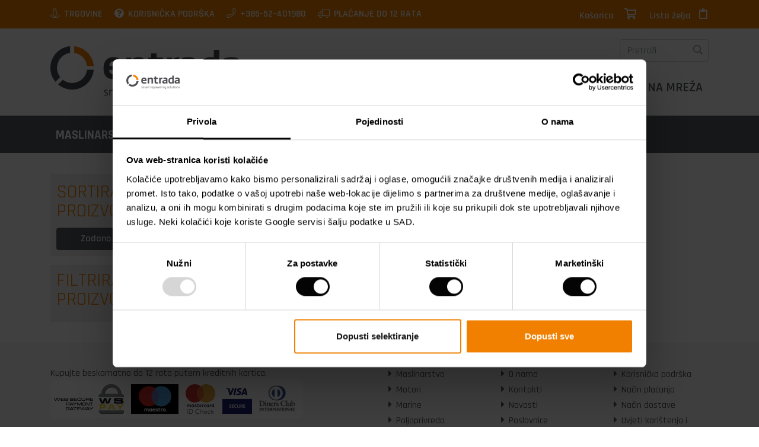

--- FILE ---
content_type: text/html; Charset=utf-8
request_url: https://www.entrada.hr/mini-adria-pc168
body_size: 61544
content:
<!doctype html>
    <html lang="en">
    <head>
        <meta charset="UTF-8">
        <meta name="viewport" content="width=device-width, user-scalable=no">

        

        <script>var eurorate = 7.5345;</script>
        <script src="https://cdnjs.cloudflare.com/ajax/libs/jquery/3.3.1/jquery.min.js"></script>
        <script src="https://cdnjs.cloudflare.com/ajax/libs/popper.js/1.14.3/umd/popper.min.js"></script>
        <script src="https://stackpath.bootstrapcdn.com/bootstrap/4.1.3/js/bootstrap.min.js"></script>

        <link rel="stylesheet" href="https://stackpath.bootstrapcdn.com/bootstrap/4.1.3/css/bootstrap.min.css">

        <link rel="stylesheet" href="/assets/fonts/fontawesome/FA5/css/fontawesome-all.min.css">

        <link href="https://fonts.googleapis.com/css?family=Rajdhani:300,400,500,600,700&amp;subset=latin-ext" rel="stylesheet">

        <link rel="stylesheet" href="https://cdnjs.cloudflare.com/ajax/libs/sidr/2.2.1/stylesheets/jquery.sidr.dark.min.css">
        <script src="https://cdnjs.cloudflare.com/ajax/libs/sidr/2.2.1/jquery.sidr.min.js"></script>

        <link rel="stylesheet" href="https://cdnjs.cloudflare.com/ajax/libs/fancybox/3.1.25/jquery.fancybox.min.css" />
        <script src="https://cdnjs.cloudflare.com/ajax/libs/fancybox/3.1.25/jquery.fancybox.min.js"></script>

        <script src="https://cdnjs.cloudflare.com/ajax/libs/jquery-validate/1.19.0/jquery.validate.min.js"></script>

        <script src="https://cdn.jsdelivr.net/bxslider/4.2.12/jquery.bxslider.min.js"></script>
        <link rel="stylesheet" href="https://cdn.jsdelivr.net/bxslider/4.2.12/jquery.bxslider.css">

		<link rel="stylesheet" href="https://cdnjs.cloudflare.com/ajax/libs/ion-rangeslider/2.3.0/css/ion.rangeSlider.min.css"/>
		<script src="https://cdnjs.cloudflare.com/ajax/libs/ion-rangeslider/2.3.0/js/ion.rangeSlider.min.js"></script>

        <!-- <script src="https://cdnjs.cloudflare.com/ajax/libs/jquery.hoverintent/1.9.0/jquery.hoverIntent.min.js"></script> -->
        <script src="/assets/js/jcf.js"></script>
        <script src="/assets/js/jcf.select.js"></script>
        <link rel="stylesheet" href="/assets/css/jcf.css">

        <script src="/assets/js/jquery.hoverIntent.min.js"></script>
        <script src="/assets/js/jquery.eucookie/jquery.eucookie.js"></script>


        <script src="//cdnjs.cloudflare.com/ajax/libs/dot/1.0.3/doT.min.js"></script>
        <!-- <script src="//cdnjs.cloudflare.com/ajax/libs/numeral.js/2.0.4/numeral.min.js"></script> -->
        <script src="//cdnjs.cloudflare.com/ajax/libs/numeral.js/2.0.6/numeral.min.js"></script>
        <script>
            numeral.defaultFormat('0,0[.]00 $');
            // load a locale.
            numeral.register('locale', 'fr', {
              delimiters: {
                thousands: '',
                decimal: '.'
              },
              abbreviations: {
                thousand: 'k',
                million: 'm',
                billion: 'b',
                trillion: 't'
              },
              ordinal : function (number) {
                return number === 1 ? 'er' : 'ème';
              },
              currency: {
                symbol: 'KN'
              }
            });
        </script>
        <script src="https://cdn.jsdelivr.net/npm/sweetalert2@7.33.1/dist/sweetalert2.all.min.js"></script>
        <script src="https://cdnjs.cloudflare.com/ajax/libs/jquery-validate/1.17.0/jquery.validate.min.js"></script>
        <script src="https://cdnjs.cloudflare.com/ajax/libs/jquery-validate/1.17.0/localization/messages_hr.min.js"></script>
        <script src="/assets/js/microevent.js"></script>
        <script src="/assets/js/jquery.form.min.js"></script>
        <script src="/assets/js/cart.js"></script>
        <script src="/assets/js/shopping-cart.js"></script>


        <script src="/generator/js/window.js"></script>

        <script src="https://cdn.jsdelivr.net/npm/mobile-detect@1.4.1/mobile-detect.min.js"></script>

        <script src='https://www.google.com/recaptcha/api.js?hl=hr'></script>

        <script>
            window.app = {
                locale: 'hr'
            };
        </script>
        <style>
        .tooltip { z-index:9999}
        </style>

        <script src="/assets/js/default.js?v=2.1"></script>

        <link rel="stylesheet" href="/assets/css/default.css?v=4">
        <link rel="stylesheet" href="/assets/css/media-query.css?v=4">

        		<title>MINI ADRIA - Entrada</title>
<script>(function(w,d,s,l,i){w[l]=w[l]||[];w[l].push({'gtm.start':
new Date().getTime(),event:'gtm.js'});var f=d.getElementsByTagName(s)[0],
j=d.createElement(s),dl=l!='dataLayer'?'&l='+l:'';j.async=true;j.src=
'https://www.googletagmanager.com/gtm.js?id='+i+dl;f.parentNode.insertBefore(j,f);
})(window,document,'script','dataLayer','GTM-NP238ZSJ');</script>
    </head>
    <body>
    <!-- Google Tag Manager (noscript) -->
    <noscript><iframe src="https://www.googletagmanager.com/ns.html?id=GTM-NP238ZSJ" height="0" width="0" style="display:none;visibility:hidden"></iframe></noscript>
    <!-- End Google Tag Manager (noscript) -->
    <div id="sidr-right" class="sidr d-none">
        <ul class="main-menu-mobile">
            
            <li><a href="/maslinarstvo-pc70">Maslinarstvo</a>
                
                <div class="dd">
                    <div class="container">
                        <div class="row">
                            
                            <div class="col-3">
                                <div class="dd-box">
                                    <h2><a href="/akumulatorske-skare-campagnola-pc100">Akumulatorske škare Campagnola</a></h2>
                                    
                                </div>
                            </div>
                            
                            <div class="col-3">
                                <div class="dd-box">
                                    <h2><a href="/akumulatorske-pile-i-vezacice-pc179">Akumulatorske pile i vezačice </a></h2>
                                    
                                </div>
                            </div>
                            
                            <div class="col-3">
                                <div class="dd-box">
                                    <h2><a href="/rucne-i-pneumatske-skare-pc89">Ručne i pneumatske škare</a></h2>
                                    
                                </div>
                            </div>
                            
                            <div class="col-3">
                                <div class="dd-box">
                                    <h2><a href="/pile-rucne-pneumatske-i-elektricne-pc101">Pile (ručne, pneumatske i električne)</a></h2>
                                    
                                </div>
                            </div>
                            
                            <div class="col-3">
                                <div class="dd-box">
                                    <h2><a href="/tresaci-maslina-campagnola-pc71">Tresači maslina Campagnola</a></h2>
                                    
                                </div>
                            </div>
                            
                            <div class="col-3">
                                <div class="dd-box">
                                    <h2><a href="/oprema-za-maslinarstvo-pc103">Oprema za maslinarstvo</a></h2>
                                    
                                </div>
                            </div>
                            
                            <div class="col-3">
                                <div class="dd-box">
                                    <h2><a href="/kompresori-i-pneumatski-tresaci-pc78">Kompresori i pneumatski tresači</a></h2>
                                    
                                </div>
                            </div>
                            
                            <div class="col-3">
                                <div class="dd-box">
                                    <h2><a href="/rucni-alat-barnel-usa-pc176">Ručni alat BARNEL USA</a></h2>
                                    
                                </div>
                            </div>
                            
                        </div>
                    </div>
                </div>
                
            </li>
            
            <li><a href="/motori-pc1">Motori</a>
                
                <div class="dd">
                    <div class="container">
                        <div class="row">
                            
                            <div class="col-3">
                                <div class="dd-box">
                                    <h2><a href="/diesel-motori-pc69">Diesel motori</a></h2>
                                    
                                </div>
                            </div>
                            
                            <div class="col-3">
                                <div class="dd-box">
                                    <h2><a href="/benzinski-motori-pc68">Benzinski motori</a></h2>
                                    
                                </div>
                            </div>
                            
                        </div>
                    </div>
                </div>
                
            </li>
            
            <li><a href="/marine-pc177">Marine</a>
                
                <div class="dd">
                    <div class="container">
                        <div class="row">
                            
                            <div class="col-3">
                                <div class="dd-box">
                                    <h2><a href="/brodski-elektroagregati-pc65">Brodski elektroagregati</a></h2>
                                    
                                </div>
                            </div>
                            
                            <div class="col-3">
                                <div class="dd-box">
                                    <h2><a href="/brodski-motori-pc51">Brodski motori</a></h2>
                                    
                                </div>
                            </div>
                            
                            <div class="col-3">
                                <div class="dd-box">
                                    <h2><a href="/dodatna-oprema-pc90">Dodatna oprema</a></h2>
                                    
                                </div>
                            </div>
                            
                            <div class="col-3">
                                <div class="dd-box">
                                    <h2><a href="/brodske-kopce-pc155">Brodske kopče</a></h2>
                                    
                                </div>
                            </div>
                            
                            <div class="col-3">
                                <div class="dd-box">
                                    <h2><a href="/propeleri-pc152">Propeleri</a></h2>
                                    
                                </div>
                            </div>
                            
                        </div>
                    </div>
                </div>
                
            </li>
            
            <li><a href="/poljoprivreda-pc52">Poljoprivreda</a>
                
                <div class="dd">
                    <div class="container">
                        <div class="row">
                            
                            <div class="col-3">
                                <div class="dd-box">
                                    <h2><a href="/traktori-pc54">Traktori</a></h2>
                                    
                                </div>
                            </div>
                            
                            <div class="col-3">
                                <div class="dd-box">
                                    <h2><a href="/motokultivatori-pc53">Motokultivatori</a></h2>
                                    
                                </div>
                            </div>
                            
                            <div class="col-3">
                                <div class="dd-box">
                                    <h2><a href="/motokosilice-pc77">Motokosilice</a></h2>
                                    
                                </div>
                            </div>
                            
                            <div class="col-3">
                                <div class="dd-box">
                                    <h2><a href="/motokopacice-pc61">Motokopačice</a></h2>
                                    
                                </div>
                            </div>
                            
                            <div class="col-3">
                                <div class="dd-box">
                                    <h2><a href="/pumpe-za-navodnjavanje-pc115">Pumpe za navodnjavanje</a></h2>
                                    
                                </div>
                            </div>
                            
                            <div class="col-3">
                                <div class="dd-box">
                                    <h2><a href="/kosilica-s-okretom-u-mjestu-pc156">Kosilica s okretom u mjestu</a></h2>
                                    
                                </div>
                            </div>
                            
                            <div class="col-3">
                                <div class="dd-box">
                                    <h2><a href="/utv-vozila-pc117">UTV vozila</a></h2>
                                    
                                </div>
                            </div>
                            
                            <div class="col-3">
                                <div class="dd-box">
                                    <h2><a href="/prozracivaci-trave-pc76">Prozračivači trave</a></h2>
                                    
                                </div>
                            </div>
                            
                            <div class="col-3">
                                <div class="dd-box">
                                    <h2><a href="/dodatna-oprema-za-traktore-pc112">Dodatna oprema za traktore</a></h2>
                                    
                                </div>
                            </div>
                            
                            <div class="col-3">
                                <div class="dd-box">
                                    <h2><a href="/prikljucci-za-traktore-pc63">Priključci za traktore</a></h2>
                                    
                                </div>
                            </div>
                            
                            <div class="col-3">
                                <div class="dd-box">
                                    <h2><a href="/prikljucci-za-motokultivatore-pc83">Priključci za motokultivatore</a></h2>
                                    
                                </div>
                            </div>
                            
                            <div class="col-3">
                                <div class="dd-box">
                                    <h2><a href="/prikljucci-za-motokopacice-pc84">Priključci za motokopačice</a></h2>
                                    
                                </div>
                            </div>
                            
                        </div>
                    </div>
                </div>
                
            </li>
            
            <li><a href="/agregati-pc72">Agregati</a>
                
                <div class="dd">
                    <div class="container">
                        <div class="row">
                            
                            <div class="col-3">
                                <div class="dd-box">
                                    <h2><a href="/prijenosni-elektroagregati-pc73">Prijenosni elektroagregati</a></h2>
                                    
                                </div>
                            </div>
                            
                            <div class="col-3">
                                <div class="dd-box">
                                    <h2><a href="/traktorski-agregati-pc178">Traktorski agregati</a></h2>
                                    
                                </div>
                            </div>
                            
                            <div class="col-3">
                                <div class="dd-box">
                                    <h2><a href="/generatori-pc116">Generatori</a></h2>
                                    
                                </div>
                            </div>
                            
                            <div class="col-3">
                                <div class="dd-box">
                                    <h2><a href="/oprema-za-industrijske-agregate-pc93">Oprema za industrijske agregate</a></h2>
                                    
                                </div>
                            </div>
                            
                        </div>
                    </div>
                </div>
                
            </li>
            
            <li><a href="/rezervni-dijelovi-pc119">Rezervni dijelovi</a>
                
                <div class="dd">
                    <div class="container">
                        <div class="row">
                            
                            <div class="col-3">
                                <div class="dd-box">
                                    <h2><a href="/kioti-pc180">KIOTI</a></h2>
                                    
                                </div>
                            </div>
                            
                            <div class="col-3">
                                <div class="dd-box">
                                    <h2><a href="/campagnola-pc171">CAMPAGNOLA</a></h2>
                                    
                                </div>
                            </div>
                            
                            <div class="col-3">
                                <div class="dd-box">
                                    <h2><a href="/labinprogres-pc160">LABINPROGRES</a></h2>
                                    
                                </div>
                            </div>
                            
                            <div class="col-3">
                                <div class="dd-box">
                                    <h2><a href="/hobby-pc153">Hobby</a></h2>
                                    
                                </div>
                            </div>
                            
                            <div class="col-3">
                                <div class="dd-box">
                                    <h2><a href="/industrijski-motori-pc120">Industrijski Motori</a></h2>
                                    
                                </div>
                            </div>
                            
                            <div class="col-3">
                                <div class="dd-box">
                                    <h2><a href="/brodski-motori-pc123">Brodski motori</a></h2>
                                    
                                </div>
                            </div>
                            
                            <div class="col-3">
                                <div class="dd-box">
                                    <h2><a href="/brodski-agregati-pc131">Brodski agregati</a></h2>
                                    
                                </div>
                            </div>
                            
                        </div>
                    </div>
                </div>
                
            </li>
            
            <li><a href="/brandovi">Brandovi</a></li>
            <li><a href="/akcije">Akcija</a></li>
            <li class="small"><a href="/novosti">Novosti</a></li>
            <li class="small"><a href="Poslovnice?catId=1">Poslovnice</a></li>
            <li class="small"><a href="Poslovnice">Prodajno servisna mreža</a></li>

            
            <li class="small"><a href="/nacin-placanja-s2">Način plaćanja</a></li>
            
            <li class="small"><a href="/nacin-dostave-s3">Način dostave</a></li>
            
            <li class="small"><a href="/privatnost-podataka-s5">Privatnost podataka</a></li>
            
            <li class="small"><a href="/zastita-osobnih-podataka-s6">Zaštita osobnih podataka</a></li>
            
            <li class="small"><a href="/uvjeti-koristenja-i-kupnje-s7">Uvjeti korištenja i kupnje</a></li>
            
            <li class="small"><a href="/reklamacije-s9">Reklamacije</a></li>
            
            <li class="small"><a href="/korisnicka-podrska-s8">Korisnička podrška</a></li>
            
            <li class="small"><a href="/politika-kolacica-s12">Politika kolačića</a></li>
            
            <li class="small"><a href="/o-nama-s1">O nama</a></li>
            
            <li class="small"><a href="/trgovine-s4">Trgovine</a></li>
            
            <li class="small"><a href="/prodajni-centar-zadar-s11">Prodajni centar Zadar</a></li>
            
            <li class="small"><a href="/prodajni-centar-sesvete-s10">Prodajni centar Sesvete</a></li>
            

        </ul>
    </div>

    <div class="cut-it">

    <div class="main-header">
        <div class="top-header clearfix d-none d-lg-block">
            <div class="container clearfix">
                <div class="wrapper clearfix">
                    <ul class="clearfix">
                        <li><a href="/trgovine-s4"><i class="fal fa-street-view"></i> Trgovine</a></li>
                        <li><a href="/korisnicka-podrska-s8"><i class="fas fa-question-circle"></i> Korisnička podrška</a></li>
                        <li><a href="tel:+385-52-401980"><i class="fal fa-phone"></i> +385-52-401980 </a></li>
                        <li><a href="#"><i class="fal fa-truck"></i> Plaćanje do 12 rata</a></li>
                    </ul>
                    <!-- <div class="social-box">
                        <a href="https://facebook.com/Entradadoo" target="_blank"><i class="fab fa-facebook-square"></i></a>
                        <a href="#" target="_blank"><i class="fab fa-instagram"></i></a>
                        <a href="#" target="_blank"><i class="fab fa-youtube"></i></a>
                        <a href="#" target="_blank"><i class="fab fa-twitter-square"></i></a>
                    </div> -->
                    
                    <!--wishlist cart-->
                    <div class="wishlistatitle">Lista želja</div>
                    <div class="my-cart your-cart hide-small">
                        <a id="desktopCartBtn" class="cart-btn" href="javascript:;">
                            <i class="far fa-clipboard"></i>
                            <div class="qty-holder">
                                <span class="cart-qty"></span>
                            </div>
                        </a>
                    </div>
                    <div id="cart-box" class="cart-box hide-small" ></div>
                        
                            <!--shopping cart-->
                            <div class="kosaricatitle">Košarica</div>
                            <div class="my-shopping-cart your-cart hide-small">
                                <a id="desktopShoppingCartBtn" class="shopping-cart-btn" href="javascript:;">
                                    <i class="far fa-shopping-cart"></i>
                                    <div class="shopping-qty-holder">
                                        <span class="shopping-cart-qty"></span>
                                    </div>
                                </a>
                            </div>
                            <div id="shopping-cart-box" class="shopping-cart-box hide-small" ></div>
                        
                </div>
            </div>
        </div>
        <div class="middle-header">
            <div class="container clearfix">
                <div class="wrapper clearfix">
                    <div class="logo">
                        <a href="/"><img src="/assets/images/logo-entrada.png" alt="logo entrada"></a>
                    </div>
                    <a id="right-menu" class="sidr-menu d-block d-lg-none" href="#right-menu"><i class="fal fa-bars"></i></a>
                    
                    <div class="search-wrapper">
                        <form action="/search/" method="GET" >
                            <div class="search-box">
                                <input type="search" class="form-control" id="search" name="q" placeholder="Pretraži" value="">
                                <button type="submit" class="btn"><i class="far fa-search"></i></button>
                            </div>
                        </form>
                    </div>
                    <div class="d-block d-lg-none">

                        <div class="search-box-mob">
                            <i class="far fa-search"></i>
                        </div>

                        <div class="my-cart your-cart">
                            <a id="desktopCartBtn" class="cart-btn" href="javascript:;">
                                <i class="far fa-clipboard"></i>
                                <div class="qty-holder">
                                    <span class="cart-qty"></span>
                                </div>
                            </a>
                        </div>
                        <div id="cart-box" class="cart-box"></div>
                        
                            <!--shopping cart-->
                            <div class="kosaricatitle">Košarica</div>
                            <div class="my-shopping-cart your-cart">
                                <a id="desktopShoppingCartBtn" class="shopping-cart-btn" href="javascript:;">
                                    <i class="far fa-shopping-cart"></i>
                                    <div class="shopping-qty-holder">
                                        <span class="shopping-cart-qty"></span>
                                    </div>
                                </a>
                            </div>
                            <div id="shopping-cart-box" class="shopping-cart-box" ></div>
                        
                    </div>
                    

                    <form action="/search/" method="GET" class=" d-none d-lg-block">
                        <div class="search-box">
                            <input type="search" class="form-control" id="search" name="q" placeholder="Pretraži" value="">
                            <button type="submit" class="btn"><i class="far fa-search"></i></button>
                        </div>
                    </form>
                    <ul class="clearfix d-none d-lg-block small-top-menu">
                        <li><a href="/"><i class="fal fa-home"></i></a></li>
                        <li><a href="/o-nama-s1">O nama</a></li>
                        <li><a href="/novosti">Novosti</a></li>
                        <li><a href="Poslovnice?catId=1">Poslovnice</a></li>
                        <li><a href="Poslovnice">Prodajno servisna mreža</a></li>
                    </ul>
                </div>
            </div>
        </div>
        <div class="bottom-header d-none d-lg-block">
            <div class="container clearfix">
                <ul class="clearfix">
                    
                    <li><a href="/maslinarstvo-pc70">Maslinarstvo</a>
                        
                        <div class="dd">

                                        

                                            <div class="dd-box">
                                                <h2><a href="/akumulatorske-skare-campagnola-pc100">Akumulatorske škare Campagnola</a></h2>
                                                
                                            </div>

                                        

                                            <div class="dd-box">
                                                <h2><a href="/akumulatorske-pile-i-vezacice-pc179">Akumulatorske pile i vezačice </a></h2>
                                                
                                            </div>

                                        

                                            <div class="dd-box">
                                                <h2><a href="/rucne-i-pneumatske-skare-pc89">Ručne i pneumatske škare</a></h2>
                                                
                                            </div>

                                        

                                            <div class="dd-box">
                                                <h2><a href="/pile-rucne-pneumatske-i-elektricne-pc101">Pile (ručne, pneumatske i električne)</a></h2>
                                                
                                            </div>

                                        

                                            <div class="dd-box">
                                                <h2><a href="/tresaci-maslina-campagnola-pc71">Tresači maslina Campagnola</a></h2>
                                                
                                            </div>

                                        

                                            <div class="dd-box">
                                                <h2><a href="/oprema-za-maslinarstvo-pc103">Oprema za maslinarstvo</a></h2>
                                                
                                            </div>

                                        

                                            <div class="dd-box">
                                                <h2><a href="/kompresori-i-pneumatski-tresaci-pc78">Kompresori i pneumatski tresači</a></h2>
                                                
                                            </div>

                                        

                                            <div class="dd-box">
                                                <h2><a href="/rucni-alat-barnel-usa-pc176">Ručni alat BARNEL USA</a></h2>
                                                
                                            </div>

                                        

                            </div>
                        
                    </li>
                    
                    <li><a href="/motori-pc1">Motori</a>
                        
                        <div class="dd">

                                        

                                            <div class="dd-box">
                                                <h2><a href="/diesel-motori-pc69">Diesel motori</a></h2>
                                                
                                            </div>

                                        

                                            <div class="dd-box">
                                                <h2><a href="/benzinski-motori-pc68">Benzinski motori</a></h2>
                                                
                                            </div>

                                        

                            </div>
                        
                    </li>
                    
                    <li><a href="/marine-pc177">Marine</a>
                        
                        <div class="dd">

                                        

                                            <div class="dd-box">
                                                <h2><a href="/brodski-elektroagregati-pc65">Brodski elektroagregati</a></h2>
                                                
                                            </div>

                                        

                                            <div class="dd-box">
                                                <h2><a href="/brodski-motori-pc51">Brodski motori</a></h2>
                                                
                                            </div>

                                        

                                            <div class="dd-box">
                                                <h2><a href="/dodatna-oprema-pc90">Dodatna oprema</a></h2>
                                                
                                            </div>

                                        

                                            <div class="dd-box">
                                                <h2><a href="/brodske-kopce-pc155">Brodske kopče</a></h2>
                                                
                                            </div>

                                        

                                            <div class="dd-box">
                                                <h2><a href="/propeleri-pc152">Propeleri</a></h2>
                                                
                                            </div>

                                        

                            </div>
                        
                    </li>
                    
                    <li><a href="/poljoprivreda-pc52">Poljoprivreda</a>
                        
                        <div class="dd">

                                        

                                            <div class="dd-box">
                                                <h2><a href="/traktori-pc54">Traktori</a></h2>
                                                
                                            </div>

                                        

                                            <div class="dd-box">
                                                <h2><a href="/motokultivatori-pc53">Motokultivatori</a></h2>
                                                
                                            </div>

                                        

                                            <div class="dd-box">
                                                <h2><a href="/motokosilice-pc77">Motokosilice</a></h2>
                                                
                                            </div>

                                        

                                            <div class="dd-box">
                                                <h2><a href="/motokopacice-pc61">Motokopačice</a></h2>
                                                
                                            </div>

                                        

                                            <div class="dd-box">
                                                <h2><a href="/pumpe-za-navodnjavanje-pc115">Pumpe za navodnjavanje</a></h2>
                                                
                                            </div>

                                        

                                            <div class="dd-box">
                                                <h2><a href="/kosilica-s-okretom-u-mjestu-pc156">Kosilica s okretom u mjestu</a></h2>
                                                
                                            </div>

                                        

                                            <div class="dd-box">
                                                <h2><a href="/utv-vozila-pc117">UTV vozila</a></h2>
                                                
                                            </div>

                                        

                                            <div class="dd-box">
                                                <h2><a href="/prozracivaci-trave-pc76">Prozračivači trave</a></h2>
                                                
                                            </div>

                                        

                                            <div class="dd-box">
                                                <h2><a href="/dodatna-oprema-za-traktore-pc112">Dodatna oprema za traktore</a></h2>
                                                
                                            </div>

                                        

                                            <div class="dd-box">
                                                <h2><a href="/prikljucci-za-traktore-pc63">Priključci za traktore</a></h2>
                                                
                                            </div>

                                        

                                            <div class="dd-box">
                                                <h2><a href="/prikljucci-za-motokultivatore-pc83">Priključci za motokultivatore</a></h2>
                                                
                                            </div>

                                        

                                            <div class="dd-box">
                                                <h2><a href="/prikljucci-za-motokopacice-pc84">Priključci za motokopačice</a></h2>
                                                
                                            </div>

                                        

                            </div>
                        
                    </li>
                    
                    <li><a href="/agregati-pc72">Agregati</a>
                        
                        <div class="dd">

                                        

                                            <div class="dd-box">
                                                <h2><a href="/prijenosni-elektroagregati-pc73">Prijenosni elektroagregati</a></h2>
                                                
                                            </div>

                                        

                                            <div class="dd-box">
                                                <h2><a href="/traktorski-agregati-pc178">Traktorski agregati</a></h2>
                                                
                                            </div>

                                        

                                            <div class="dd-box">
                                                <h2><a href="/generatori-pc116">Generatori</a></h2>
                                                
                                            </div>

                                        

                                            <div class="dd-box">
                                                <h2><a href="/oprema-za-industrijske-agregate-pc93">Oprema za industrijske agregate</a></h2>
                                                
                                            </div>

                                        

                            </div>
                        
                    </li>
                    
                    <li><a href="/rezervni-dijelovi-pc119">Rezervni dijelovi</a>
                        
                        <div class="dd">

                                        

                                            <div class="dd-box">
                                                <h2><a href="/kioti-pc180">KIOTI</a></h2>
                                                
                                            </div>

                                        

                                            <div class="dd-box">
                                                <h2><a href="/campagnola-pc171">CAMPAGNOLA</a></h2>
                                                
                                            </div>

                                        

                                            <div class="dd-box">
                                                <h2><a href="/labinprogres-pc160">LABINPROGRES</a></h2>
                                                
                                            </div>

                                        

                                            <div class="dd-box">
                                                <h2><a href="/hobby-pc153">Hobby</a></h2>
                                                
                                            </div>

                                        

                                            <div class="dd-box">
                                                <h2><a href="/industrijski-motori-pc120">Industrijski Motori</a></h2>
                                                
                                            </div>

                                        

                                            <div class="dd-box">
                                                <h2><a href="/brodski-motori-pc123">Brodski motori</a></h2>
                                                
                                            </div>

                                        

                                            <div class="dd-box">
                                                <h2><a href="/brodski-agregati-pc131">Brodski agregati</a></h2>
                                                
                                            </div>

                                        

                            </div>
                        
                    </li>
                    

                    <li><a href="/brandovi">Brandovi</a></li>
                    <li><a href="/akcije">Akcija</a></li>
                </ul>

            </div>
        </div>
    </div>
    
<div id="fltrs" class="main-content">
    <div class="container">
        <div class="row">
            <div class="col-md-3">


                <div class="sort-box">
                    <h2>Sortiraj proizvode</h2>
                    <div class="dropdown" style="display: inline-block;">
                        <button type="button" style="width: 150px;" class="btn dropdown-toggle sortbtn" data-toggle="dropdown">
                            Zadano
                        </button>
                        <ul class="dropdown-menu">
                            <li><a class="dropdown-item " href="#" id="zadano">Zadano</a></li>
                            <li><a class="dropdown-item " href="#" id="sortPriceSmall" title="Cijena manja">Cijena manja</a></li>
                            <li><a class="dropdown-item " href="#" id="sortPriceBig" title="Cijena veća">Cijena veća</a></li>
                            <li><a class="dropdown-item " href="#" id="sortAvailable" title="Dostupno">Dostupno</a></li>
                            <li><a class="dropdown-item " href="#" id="sortNA" title="Nedostupno">Nedostupno</a></li>
                            <li><a class="dropdown-item " href="#" id="sortAlphabet" title="Po abecedi">Po abecedi</a></li>
                        </ul>
                    </div>
                    <br>

                </div>


                <div class="filters d-none d-md-block">
                    <h2>Filtriraj proizvode</h2>

                    
                </div>

                <div class="filters filters-trigger d-block d-md-none">
                    <h2>Filtriraj proizvode</h2>

                    
                </div>
            </div>
            <div class="col-md-9">
                <div class="product-list">


                    <div class="main-title-text">
                        <div class="breadcrumbs">
                            
                                <a href="/rezervni-dijelovi-pc119">Rezervni dijelovi</a>
                                <a href="/labinprogres-pc160">LABINPROGRES</a>
                            
                        </div>

                        <h1>MINI ADRIA</h1>
                        <h2></h2>
                    </div>

                    <div class="row">
                        
                    </div>
                </div>
                <span class="note-text note-bottom">Preporučena maloprodajna cijena s PDV-om</span>
            </div>
        </div>
        
    </div>
</div>
<script>
    $(function(){
        $('.gtm-click-event').click(function(){
            var linkic = $(this).attr('href');
            dataLayer.push({
                'event': 'select_item',
                'ecommerce': {
                    'currency': 'HRK',
                    'items': [{
                        'item_name': $(this).attr('data-name'),
                        'item_id': $(this).attr('data-id'),
                        'price': $(this).attr('data-price'),
                        'item_brand': $(this).attr('data-brand'),
                        'item_list_name': 'category-list',
                        'index': $(this).attr('data-position'),
                        'quantity': '1'
                    }]
                },
                'eventCallback': function() {
                    document.location = linkic;
                    window.activeLink = null;
                }
            });
        });
    });

    (function ($) {
        var custom_values = [6,8,9,10,12,14,20,22,23];
        var my_from = custom_values.indexOf(10);
        var my_to = custom_values.indexOf(10000);

        $('.filter-range-field').each(function () {
            var $slider = $(this),
                from = $slider.data('from'),
                to = $slider.data('to'),
                values = $slider.data('options').split('|'),
                url = $slider.data('url');

            $slider.ionRangeSlider({
                skin: 'round',
                type: 'double',
                grid: true,
                from: from,
                to: to,
                values: values,
                onFinish: function (slider) {
                    var from = slider.from_value,
                        to = slider.to_value,
                        goto = String(url).replace('{low}', from).replace('{high}', to);

                    window.location = goto;
                }
            });
        });
    })(jQuery);
</script>

<script>
    $('#sortPriceSmall').click(function () {
        event.preventDefault();
        $.cookie('sort', 'ps', { expires: 999 });
        window.location.reload();
    });
    $('#sortPriceBig').click(function () {
        event.preventDefault();
        $.cookie('sort', 'pb', { expires: 999 });
        window.location.reload();
    });
    $('#sortAvailable').click(function () {
        event.preventDefault();
        $.cookie('sort', 'av', { expires: 999 });
        window.location.reload();
    });
    $('#sortNA').click(function () {
        event.preventDefault();
        $.cookie('sort', 'na', { expires: 999 });
        window.location.reload();
    });
    $('#sortAlphabet').click(function () {
        event.preventDefault();
        $.cookie('sort', 'ab', { expires: 999 });
        window.location.reload();
    });
    $('#zadano').click(function () {
        event.preventDefault();
        $.cookie('sort', 'zd', { expires: 999 });
        window.location.reload();
    });
</script>

	<div id="main-footer">
		<div class="container">
			<div class="wrapper">
				<div class="row">
					<div class="col-lg-5 d-none d-lg-block">
                        
                        <p>Kupujte beskamatno do 12 rata putem kreditnih kartica.</p>
                        <p><a href="/nacin-placanja-s2" title="Način plaćanja"><img src="/assets/images/kartice-webshop-entrada.png" class="img-fluid mb-4" alt="kartice za plaćanje"></a></p>
                        
						<div class="social-box">
							<a href="https://facebook.com/Entradadoo" target="_blank"><i class="fab fa-facebook-square"></i></a>
							<!-- <a href="#" target="_blank"><i class="fab fa-instagram"></i></a> -->
							<a href="#" target="_blank"><i class="fab fa-youtube"></i></a>
							<!-- <a href="#" target="_blank"><i class="fab fa-twitter-square"></i></a> -->
						</div>
						<div class="clearfix"></div>
						<p><small>U sklopu osiguranja kvalitete naše usluge poseban naglasak stavili smo na razvoj usluge servisa i tehničke podrške, te konstantnu edukaciju i usavršavanje djelatnika. Danas je Entrada-servis jedan od najkvalitetnijih i najopremljenijih servisa u cijeloj regiji, a u svakom trenutku na skladištu imamo raspoložive dovoljne količine robe i za najzahtjevnije korisnike.</small></p>
					</div>
					<div class="d-none d-md-block col-md-4 col-lg-2 offset-lg-1">
						<ul class="clearfix">
							
							<li><a href="/maslinarstvo-pc70">Maslinarstvo</a></li>
							
							<li><a href="/motori-pc1">Motori</a></li>
							
							<li><a href="/marine-pc177">Marine</a></li>
							
							<li><a href="/poljoprivreda-pc52">Poljoprivreda</a></li>
							
							<li><a href="/agregati-pc72">Agregati</a></li>
							
							<li><a href="/rezervni-dijelovi-pc119">Rezervni dijelovi</a></li>
							
							<li><a href="/brandovi">Brandovi</a></li>
							<li><a href="/akcije">Akcije</a></li>
						</ul>
					</div>
					<div class="d-none d-md-block col-md-4 col-lg-2">
						<ul class="clearfix">
							
							<li><a href="/o-nama-s1">O nama</a></li>
							
							<li><a href="/trgovine-s4">Kontakti</a></li>
							<li><a href="/novosti">Novosti</a></li>
							<li><a href="/poslovnice?catId=1">Poslovnice</a></li>
							<li><a href="/poslovnice?catId=2">Prodajna mreža</a></li>
							<li><a href="/poslovnice?catId=3">Servisna mreža</a></li>
						</ul>
					</div>
					<div class="d-none d-md-block col-md-4 col-lg-2">
						<ul class="clearfix">
							
                            <li><a href="/korisnicka-podrska-s8">Korisnička podrška</a></li>
							
							<li><a href="/nacin-placanja-s2">Način plaćanja</a></li>
							
                            <li><a href="/nacin-dostave-s3">Način dostave</a></li>
							
                            <li><a href="/uvjeti-koristenja-i-kupnje-s7">Uvjeti korištenja i kupnje</a></li>
							
                            <li><a href="/reklamacije-s9">Reklamacije</a></li>
							
							<li><a href="/politika-kolacica-s12">Politika kolačića</a></li>
						</ul>
					</div>
                    <div class="col-12 text-center mt-5">
                        <p></small>© 2026 <strong>Entrada.hr</strong>. Sva prava pridržana <span><a href="https://www.idea.hr/web-dizajn" title="The Big Idea Lab" target="_blank">Web design</a> by The Big Idea Lab</span></p>
                    </div>
                </div>
				<div class="d-block d-lg-none">
					<p class="d-none d-md-block"><small>U sklopu osiguranja kvalitete naše usluge poseban naglasak stavili smo na razvoj usluge servisa i tehničke podrške, te konstantnu edukaciju i usavršavanje djelatnika. Danas je Entrada-servis jedan od najkvalitetnijih i najopremljenijih servisa u cijeloj regiji, a u svakom trenutku na skladištu imamo raspoložive dovoljne količine robe i za najzahtjevnije korisnike.</small></p>
					<div class="row">
						<div class="col-9 d-none d-md-block">
							<p>© 2026 <strong>Entrada.hr</strong>. Sva prava pridržana. <span><a href="https://www.idea.hr/web-dizajn" target="_blank">Web design</a> by iDEA Studio</span></p>
						</div>
						<div class="col-3 d-none d-md-block">
							<div class="social-box">
								<a href="https://facebook.com/Entradadoo" target="_blank"><i class="fab fa-facebook-square"></i></a>
								<!-- <a href="#" target="_blank"><i class="fab fa-instagram"></i></a> -->
								<a href="https://www.youtube.com/channel/UCGMC28u2BQZt7L5fD-cR4lw" target="_blank"><i class="fab fa-youtube"></i></a>
								<!-- <a href="#" target="_blank"><i class="fab fa-twitter-square"></i></a> -->
							</div>
						</div>
					</div>
				</div>
			</div>
		</div>
	</div>

</div> <!-- end CUT IT -->

    
 <script id="cartBoxTpl" type="text/template">
        {{? it.items.length == 0 }}
            <div class="empty-card">
                <h2>Vaša lista je prazna</h2>
                <i class="fal fa-meh"></i>
            </div>
        {{??}}
            <div class="cart-box-title">
                <h2>Sadržaj liste <strong class="cart-qty circle">({{=it.quantity}})</strong><span class="d-none"><strong>{{=numeral(it.total).format('0,00.00')}} €</strong></span></h2>
            </div>
            <div class="cart-box-inner">
                {{~it.items :item:index}}
                <div class="item">
                    <a href="#" class="delete-item" data-cart-remove="{{=item.id}}"><i class="fa fa-times"></i></a>
                    <h3><a href="{{=item.link}}">{{=item.brand}} {{=item.name}}</a> <span></span></h3>
                    <form action="" class="form-inline">
                        <div class="form-group">
                            <button type="button" class="btn my-btn-amount btn-default" data-cart-decrement="cb_quantity_{{=item.id}}" data-item-id="{{=item.id}}"><i class="fa fa-minus"></i></button>
                            <input type="text" name="quantity" class="form-control" id="cb_quantity_{{=item.id}}" value="{{=item.quantity}}">
                            <button type="button" class="btn my-btn-amount btn-default" data-cart-increment="cb_quantity_{{=item.id}}" data-item-id="{{=item.id}}"><i class="fa fa-plus"></i></button>
                            <div class="new-price-box"><strong>{{=numeral(item.price).format('0,00.00')}} €</strong></div>
                        </div>
                    </form>
                </div>
                {{~}}
            </div>
            <div class="cart-box-footer clearfix">
                <a href="#" class="delete-item cardBoxHide"><i class="fa fa-times"></i></a>
                <a class="btn btn-default check-out" href="/checkout-list"> Pogledajte listu želja</a>
            </div>
        {{?}}
    </script>

<script id="cartCheckoutTpl" type="text/template">
    <div class="cart-box-title">
        <h2>Sadržaj liste (<strong class="cart-qty">{{=it.quantity}}</strong>)</h2>
    </div>
    <div class="cart-box-inner">
        {{~it.items :item:index}}
        <div class="item">
            <a href="#" class="delete-item" data-cart-remove="{{=item.id}}"><i class="fa fa-times"></i></a>
            <p><a href="{{=item.link}}">{{=item.name}}</a> <span>N/A</span></p>
            <form action="" class="form-inline">
                <div class="form-group">
                    <button type="button" class="btn my-btn-amount btn-default" data-cart-decrement="c_quantity_{{=item.id}}" data-item-id="{{=item.id}}"><i class="fa fa-minus"></i></button>
                    <input type="text" name="quantity" class="form-control" id="c_quantity_{{=item.id}}" value="{{=item.quantity}}">
                    <button type="button" class="btn my-btn-amount btn-default" data-cart-increment="c_quantity_{{=item.id}}" data-item-id="{{=item.id}}"><i class="fa fa-plus"></i></button>
                    <div class="new-price-box"><strong>{{=numeral(item.price).format('0,00.00')}} €</strong></div>
                </div>
            </form>
        </div>
        {{~}}
    </div>

    <div class="cart-box-footer clearfix">
        <div class="row">
            <div class="col-xs-7 white">Dostava</div>
            <div class="col-xs-5 white"><strong>{{=numeral(it.shipping).format('0,00.00')}} KN</strong></div>
            <div class="col-xs-7 bigfont"><strong>UKUPNO</strong></div>
            <div class="col-xs-5 bigfont"><strong>{{=numeral(it.total).format('0,00.00')}} KN</strong></div>
        </div>
    </div>
</script>

<script id="shoppingcartBoxTpl" type="text/template">
    {{? it.items.length == 0 }}
        <div class="empty-card">
            <h2>Vaša košarica je prazna</h2>
            <i class="fal fa-meh"></i>
        </div>
    {{??}}
        <div class="cart-box-title">
            <h2>Košarica <strong class="cart-qty circle">({{=it.quantity}})</strong><span class="d-none"><strong>{{=numeral(it.total).format('0,00.00')}} €</strong></span></h2>
        </div>
        <div class="cart-box-inner">
            {{~it.items :item:index}}
            <div class="item">
                <a href="#" class="delete-item" data-shopping-cart-remove="{{=item.id}}"><i class="fa fa-times"></i></a>
                <h3><a href="{{=item.link}}">{{=item.brand}} {{=item.name}}</a> <span></span></h3>
                <form action="" class="form-inline">
                    <div class="form-group">
                        <button type="button" class="btn my-btn-amount btn-default" data-shopping-cart-lager="{{=item.lager}}" data-shopping-cart-decrement="cb_quantity_{{=item.id}}" data-item-id="{{=item.id}}"><i class="fa fa-minus"></i></button>
                        <input type="text" name="quantity" class="form-control" id="cb_quantity_{{=item.id}}" value="{{=item.quantity}}" disabled>
                        <button type="button" class="btn my-btn-amount btn-default" data-shopping-cart-lager="{{=item.lager}}"  data-shopping-cart-increment="cb_quantity_{{=item.id}}" data-item-id="{{=item.id}}" data-title="maksimalan broj artikla" data-toggle="tooltip" data-placement="top"><i class="fa fa-plus"></i></button>
                        <div class="new-price-box"><strong>{{=numeral(item.price).format('0,00.00')}} €</strong></div>
                    </div>
                </form>
            </div>
            {{~}}
        </div>
        <div class="cart-box-footer clearfix">
            <a href="#" class="delete-item shoppingcardBoxHide"><i class="fa fa-times"></i></a>
            <a class="btn btn-default check-out" href="/checkout"> Pogledajte košaricu</a>
        </div>
    {{?}}
</script>

<script id="shoppingcartCheckoutTpl" type="text/template">
    <div class="cart-box-title">
        <h2>Sadržaj liste (<strong class="cart-qty">{{=it.quantity}}</strong>)</h2>
    </div>
    <div class="cart-box-inner">
        {{~it.items :item:index}}
        <div class="item">
            <a href="#" class="delete-item" data-cart-remove="{{=item.id}}"><i class="fa fa-times"></i></a>
            <p><a href="{{=item.link}}">{{=item.name}}</a> <span>N/A</span></p>
            <form action="" class="form-inline">
                <div class="form-group">
                    <button type="button" class="btn my-btn-amount btn-default" data-cart-decrement="c_quantity_{{=item.id}}" data-item-id="{{=item.id}}"><i class="fa fa-minus"></i></button>
                    <input type="text" name="quantity" class="form-control" id="c_quantity_{{=item.id}}" value="{{=item.quantity}}">
                    <button type="button" class="btn my-btn-amount btn-default" data-cart-increment="c_quantity_{{=item.id}}" data-item-id="{{=item.id}}"><i class="fa fa-plus"></i></button>
                    <div class="new-price-box"><strong>{{=numeral(item.price).format('0,00.00')}} €</strong></div>
                </div>
            </form>
        </div>
        {{~}}
    </div>

    <div class="cart-box-footer clearfix">
        <div class="row">
            <div class="col-xs-7 white">Dostava</div>
            <div class="col-xs-5 white"><strong>{{=numeral(it.shipping).format('0,00.00')}} KN</strong></div>
            <div class="col-xs-7 bigfont"><strong>UKUPNO</strong></div>
            <div class="col-xs-5 bigfont"><strong>{{=numeral(it.total).format('0,00.00')}} KN</strong></div>
        </div>
    </div>
</script>

	</body>


</html>

--- FILE ---
content_type: text/html; Charset=utf-8
request_url: https://www.entrada.hr/cart/content?r=0.5909139021741352
body_size: -66
content:
{"metadata":{},"items":[],"quantity":0,"count":0,"weight":0,"subtotal":0,"total":0,"tax":0,"identity":"is_cart3_default","requiredIndexes":["id"]}

--- FILE ---
content_type: text/html; Charset=utf-8
request_url: https://www.entrada.hr/shopping-cart/content?r=0.5021157969547643
body_size: -113
content:
{"metadata":{},"items":[],"quantity":0,"count":0,"weight":0,"subtotal":0,"total":0,"tax":0,"identity":"kosarica","requiredIndexes":["id"]}

--- FILE ---
content_type: application/javascript
request_url: https://www.entrada.hr/assets/js/cart.js
body_size: 1745
content:
;(function($, numeral) {

    var cartBoxTemplate, cartCheckoutTemplate;

    $(function() {
        //
        // On DOM ready
        //
        registerAddCartEvents();

        registerCartboxEvents();

        $('.cart-btn, .mobile-cart').hoverIntent(showCartBox, hideCartBox);
        $('#cart-box').hoverIntent(function() {}, function() { $(this).fadeOut(); });

        $('.cartBoxHide').on('click', hideCartBox);

        // Compile cart box template to use it later
        var $cartBoxTpl = $('#cartBoxTpl');
        var $cartCheckoutTpl = $('cartCheckoutTpl');

        cartBoxTemplate = function() {};
        cartCheckoutTemplate = function() {};


        if ($cartBoxTpl.length > 0) cartBoxTemplate = doT.template( $cartBoxTpl.html() );
        if ($cartCheckoutTpl.length > 0) cartCheckoutTemplate = doT.template( $cartCheckoutTpl.html() );

        //cartBoxTemplate = doT.template( $('#cartBoxTpl').html() );
        //cartCheckoutTemplate = doT.template( $('#cartCheckoutTpl').html() );

        // Load user cart
        var userCartInit = {
            url: '/cart/content?r=' + Math.random(),
            dataType: 'json',

            success: function(resp) {
                updateCartBox(resp);
            },

            error: function(xhr) {
                console.log('Cart init', xhr);
            }
        };

        $.ajax(userCartInit);
    });

    function registerCartboxEvents() {
        $('[data-cart-increment]').on('click', incrementCartItem);
        $('[data-cart-decrement]').on('click', decrementCartItem);
        $('[data-cart-remove]').on('click', removeCartItem);
    }

    function registerAddCartEvents() {
        $('[data-increment]').on('click', incrementQuantity);
        $('[data-decrement]').on('click', decrementQuantity);
        $('[data-cart-add]').on('click', addToCart);
    }

    function incrementQuantity(e, attribute) {
        var qtySelector = $(this).attr('data-increment');

        if (!qtySelector) qtySelector = $(this).attr('data-cart-increment');

        var qty = $('#'+ qtySelector);
        var value = qty.val();

        if (isNaN(value)) {
            value = 1;
        }

        console.log(value);

        value++;

        qty.val(value);
    }

    function decrementQuantity(e) {
        var qtySelector = $(this).attr('data-decrement');

        if (!qtySelector) qtySelector = $(this).attr('data-cart-decrement');

        var qty = $('#'+ qtySelector);
        var value = qty.val();

        if (isNaN(value))
            value = 1;
        else
            value--;

        if (value <= 0) value = 1;

        qty.val(value);
    }

    function incrementCartItem(e) {
        incrementQuantity.call(this, e);

        var button = $(this);

        var qty = $('#'+ button.attr('data-cart-increment'));
        var itemId = button.attr('data-item-id');

        updateCartQuantity(itemId, qty.val());
    }

    function decrementCartItem(e) {
        decrementQuantity.call(this, e);

        var button = $(this);

        var qty = $('#'+ $(this).attr('data-cart-decrement'));
        var itemId = button.attr('data-item-id');

        updateCartQuantity(itemId, qty.val());
    }

    function showCartBox() {

        var stickSel, topOffset, leftOffset;
        var winWidth = $(window).width();

        if (winWidth >= 768) {
            stickSel = 'desktopCartBtn';
        }
        else {
            stickSel = 'mobileCartBtn';
        }

        var cartBox = $('#cart-box');
        var stickElem = $('#'+ stickSel);

        /*if (stickSel === 'desktopCartBtn') {
            leftOffset = 80;
            topOffset = 45;
        }
        else {
            leftOffset = 35;
            topOffset = 30;
        }

        cartBox.css({
            top: stickElem.offset().top + stickElem.height() + topOffset,
            left: stickElem.offset().left - cartBox.width() + leftOffset
        });*/

        if (!cartBox.is(':visible')) {
            cartBox.fadeIn();
        }

        if (cartBox.is(':visible')) {
            $('.cardBoxHide').on ("click", function () {
                cartBox.fadeOut();
            });
        }
    }

    function hideCartBox() {
        var cartBox = $('#cart-box');

        setTimeout(function() {
            if (!cartBox.is(':hover')) {
                cartBox.fadeOut();
            }
        }, 500);
    }

    function updateCartBox(data) {
        console.log("this is my data: ",data);
        var cartBoxContent = cartBoxTemplate(data);
        var cartBox = $('#cart-box');

        if (data.quantity > 0) {
            $('.qty-holder').addClass('d-inline-block');
            $('.cart-qty').text(data.quantity).removeClass('hide');
            $('.my-cart').removeClass('hide');
        }
        else {
            $('.qty-holder').removeClass('d-inline-block');
            $('.cart-qty').text('').addClass('hide');
            $('.my-cart').addClass('hide');
        }
        //$('.cart-qty').text(data.quantity);

        cartBox.html( cartBoxContent );

        //calculate euro information price
        data.totalinfoeuro = (data.total+25)/7.53450;
        data.totalinfoeuro = parseFloat(Math.round((data.totalinfoeuro ) * 100) / 100).toFixed(2);

        if ($('#checkout-box').length > 0) {
            updateCheckoutBox(data);
        }

        Cart.trigger('update', data);

        registerCartboxEvents();
    }

    function updateCheckoutBox(data) {
        data.shipping = 0;

        //if (data.total < 199) {
            data.shipping = 25;
            data.total = data.total + data.shipping;
        //}

        var cartCheckoutContent = cartCheckoutTemplate(data);
        var checkout = $('#checkout-box');
        //console.log(cartCheckoutTemplate(data))
        checkout.html( cartCheckoutContent );
    }

    function addToCart(e) {
        e.preventDefault();

        var elem = $(this);
        var formSelector = elem.attr('data-cart-add');

        if (!formSelector) formSelector = 'body';

        var form = $(formSelector);

        var qty = form.find('[data-cart-quantity]');
        var name = form.find('[data-cart-name]');
        var link = form.find('[data-cart-link]');
        var productId = form.find('[data-cart-id]');
        var price  = form.find('[data-cart-price]');
        //var img  = form.find('[data-cart-image]');
        var pimg  = form.find('[data-cart-img]');
        var brand  = form.find('[data-cart-brand]');
        var entradaid  = form.find('[data-cart-entradaid]');
        var euroInfo  = form.find('[data-cart-eurinf]');


        if (productId.val() === '0') {
            // Add error label
            form.prepend('<div class="alert alert-danger">Molimo izaberite proizvod.</div>');

            return false;
        }

        var dataBag = {
            id: productId.val(),
            quantity: qty.val(),
            name: name.val(),
            price: price.val(),
            image: pimg.val(),
            link: link.val(),
            brand: brand.val(),
            entradaid: entradaid.val(),
            eurinf: euroInfo.val(),

        };

        //console.log('imam sliku: '+ pimg.val() + ' ID: '+ productId.val());
        console.log('Databag', dataBag);
        //return false;

        var options = {
            url: '/cart/add',
            type: 'POST',
            dataType: 'json',
            data: dataBag,

            success: function(resp) {
                updateCartBox(resp);

                $.fancybox.close();

                showCartBox();

                qty.val(1);
            },

            error: function(xhr) {
                console.log('Add item to cart', xhr);
            }
        };

        $.ajax(options);
    }

    function updateCartQuantity(itemId, qty) {
        var options = {
            url: '/cart/update/'+ itemId +'/'+ qty,
            dataType: 'json',

            success: function(resp) {
                updateCartBox(resp);
            },

            error: function(xhr) {
                console.log('Update cart item', xhr);
            }
        };

        $.ajax(options);
    }

    function removeCartItem(e) {
        e.preventDefault();

        var itemId = $(this).attr('data-cart-remove');

        var options = {
            url: '/cart/remove/'+ itemId,
            dataType: 'json',

            success: function(resp) {
                updateCartBox(resp);
            },

            error: function(xhr) {
                console.log('Remove cart item', xhr);
            }
        };

        $.ajax(options);
    }

    // Create cart object
    window.Cart = {};

    // Add support for events
    MicroEvent.mixin(Cart);

})(jQuery, numeral);

--- FILE ---
content_type: application/javascript
request_url: https://www.entrada.hr/assets/js/jquery.eucookie/jquery.eucookie.js
body_size: 1983
content:
// Include jQuery cookie plugin if it's not embeded already
if (!$.cookie) {
	(function(e){if(typeof define==="function"&&define.amd){define(["jquery"],e)}else{e(jQuery)}})(function(e){function n(e){return u.raw?e:encodeURIComponent(e)}function r(e){return u.raw?e:decodeURIComponent(e)}function i(e){return n(u.json?JSON.stringify(e):String(e))}function s(e){if(e.indexOf('"')===0){e=e.slice(1,-1).replace(/\\"/g,'"').replace(/\\\\/g,"\\")}try{e=decodeURIComponent(e.replace(t," "));return u.json?JSON.parse(e):e}catch(n){}}function o(t,n){var r=u.raw?t:s(t);return e.isFunction(n)?n(r):r}var t=/\+/g;var u=e.cookie=function(t,s,a){if(s!==undefined&&!e.isFunction(s)){a=e.extend({},u.defaults,a);if(typeof a.expires==="number"){var f=a.expires,l=a.expires=new Date;l.setDate(l.getDate()+f)}return document.cookie=[n(t),"=",i(s),a.expires?"; expires="+a.expires.toUTCString():"",a.path?"; path="+a.path:"",a.domain?"; domain="+a.domain:"",a.secure?"; secure":""].join("")}var c=t?undefined:{};var h=document.cookie?document.cookie.split("; "):[];for(var p=0,d=h.length;p<d;p++){var v=h[p].split("=");var m=r(v.shift());var g=v.join("=");if(t&&t===m){c=o(g,s);break}if(!t&&(g=o(g))!==undefined){c[m]=g}}return c};u.defaults={};e.removeCookie=function(t,n){if(e.cookie(t)===undefined){return false}e.cookie(t,"",e.extend({},n,{expires:-1}));return!e.cookie(t)}})
}

/**
	EU cookie plugin
	Embed alert on website that notify user how cookies are used. User needs to
	accept cookies
**/
(function($) {

	var opt;					// Option object
	var alertEmbeded = false;	// Flag that tells us did we embeded alert box
	var currentLang;
	var _lang = {};



	$.eucookie = function(options) {
		if (alertEmbeded) {
			// If we already embeded alert then exit function
			return false;
		}

		// Create options
		opt = $.extend({}, $.eucookie.defaultOptions, options || {});

		if ($.cookie(opt.cookieName) != "accepted") {
			var msg = String(_lang.message).replace(/{{cookie_privacy_url}}/gi, getScriptPath() +'/terms-and-conditions');
			if ($(window).width() <= 767) {
				// Create box
				var alertBox = $('<div id="eu_cookie_notice"><div class="container"><div class="msg">'+ msg +'<div class="close-cookie" style="position:absolute;right:-5px; top:5px;cursor:pointer;color:#fff;font-size:30px;"><i class="fa fa-times-circle"></i></div></div></div></div>');

				// Style alert box
				alertBox.css({
					"width": "100%",
					"height": "auto",
					"background": opt.bgColor,
					"opacity": opt.bgOpacity,
					"position": "fixed",
					"z-index": 1000,
					"display": "none",
					"font-size": "10px"
				}).css(opt.position, 0);

				alertBox.find('.msg').css({
	/*				"margin": "0 auto",
					"width": "940px",*/
					"position": "relative",
					"padding": "10px 55px 10px 0px",
					"color": opt.textColor
				});

				alertBox.find('.msg a').css({
	/*				"margin": "0 auto",
					"width": "940px",*/
					"color": "#a08454",
					"margin-left": "5px",
					"font-weight": "600"
				});
			}
			else {
			// Create box
			var alertBox = $('<div id="eu_cookie_notice"><div class="container"><div class="msg">'+ msg +'<div class="close-cookie" style="position:absolute;right:10px; top:14px;cursor:pointer;color:#fff;font-size:30px;"><i class="fa fa-times-circle"></i></div></div></div></div>');

			// Style alert box
			alertBox.css({
				"width": "100%",
				"height": "auto",
				"background": opt.bgColor,
				"opacity": opt.bgOpacity,
				"position": "fixed",
				"z-index": 1000,
				"display": "none"
			}).css(opt.position, 0);

			alertBox.find('.msg').css({
/*				"margin": "0 auto",
				"width": "940px",*/
				"position": "relative",
				"padding": "25px 100px 25px 0px",
				"color": opt.textColor
			});

			alertBox.find('.msg a').css({
/*				"margin": "0 auto",
				"width": "940px",*/
				"color": "#a08454",
				"margin-left": "10px",
				"font-weight": "600"
			});
			}

			alertBox.find("a").attr('target', '_blank');

			// Attach alert box to DOM (but only then when DOM is ready)
			$(function() {
				$('body').prepend(alertBox);
				alertBox.slideDown(800);


				// Attach click handler for 'I agree' button
				$('body').on('click', '#eu_cookie_btn, .close-cookie', onAgreeClick);

				if (opt.autoClose > 0) {
					setTimeout(function() { alertBox.slideUp(800); }, opt.autoClose*1000);
				}

			});
		}

		// Notify that we embeded alert on page to prevent duplicate embed
		alertEmbeded = true;

		// return jQuery object
		return this;
	}

	var onAgreeClick = function(e) {
		e.preventDefault();

		// Set cookie
		$.cookie(opt.cookieName, "accepted", { expires: 365 });

		// Dismiss alert box
		$('#eu_cookie_notice').slideUp(800);
	}

	var basename = function (path) {
		return path.replace(/\\/g,'/').replace( /.*\//, '' );
	}

	var dirname = function (path) {
		return path.replace(/\\/g,'/').replace(/\/[^\/]*$/, '');
	}

	var getScriptPath = function() {
		var src = '';
		var scripts = document.getElementsByTagName("script");

		for (var i=0; i<scripts.length; i++) {
			src = String($(scripts[i]).attr('src'));

			if (src.indexOf('jquery.eucookie.js') > -1) {
				return dirname(src);
			}
		}
	}

	// Expose default plugin options
	$.eucookie.defaultOptions = {
		position: "top",
		autoClose: 0,
		cookieName: "eu_cookies_accepted",
		bgColor: "#000",
		bgOpacity: 0.9,
		textColor: "#ffffff"
	}

	$.eucookie.getScriptPath = getScriptPath;

	// Function that checks if user accepted using cookies
	// on this website
	$.eucookie.accepted = function cookiesAccepted() {
		if ($.cookie(opt.cookieName) === "accepted") {
			return true;
		}
		return false;
	}

	$.eucookie.lang = function setLang(langCode, obj) {
		currentLang = langCode;
		_lang = obj || {};
	}

})(jQuery);

--- FILE ---
content_type: application/javascript
request_url: https://www.entrada.hr/assets/js/shopping-cart.js
body_size: 2472
content:
;(function($, numeral) {

    var cartBoxTemplate, cartCheckoutTemplate;

    $(function() {
        //
        // On DOM ready
        //
        registerAddCartEvents();

        registerCartboxEvents();

        $('.shopping-cart-btn, .mobile-cart').hoverIntent(showShoppingCartBox, hideCartBox);
        $('#shopping-cart-box').hoverIntent(function() {}, function() { $(this).fadeOut(); });

        $('.shoppingcartBoxHide').on('click', hideCartBox);

        // Compile cart box template to use it later
        var $cartBoxTpl = $('#shoppingcartBoxTpl');
        var $cartCheckoutTpl = $('#shoppingcartCheckoutTpl');

        cartBoxTemplate = function() {};
        cartCheckoutTemplate = function() {};

        if ($cartBoxTpl.length > 0) cartBoxTemplate = doT.template( $cartBoxTpl.html() );
        if ($cartCheckoutTpl.length > 0) cartCheckoutTemplate = doT.template( $cartCheckoutTpl.html() );

        //cartBoxTemplate = doT.template( $('#cartBoxTpl').html() );
        //cartCheckoutTemplate = doT.template( $('#cartCheckoutTpl').html() );

        // Load user cart
        var userCartInit = {
            url: '/shopping-cart/content?r=' + Math.random(),
            dataType: 'json',

            success: function(resp) {
                updateShoppingCartBox(resp);
            },

            error: function(xhr) {
                console.log('Cart init', xhr);
            }
        };

        $.ajax(userCartInit);
    });

    function registerCartboxEvents() {
        $('[data-shopping-cart-increment]').on('click', incrementCartItem);
        $('[data-shopping-cart-decrement]').on('click', decrementCartItem);
        $('[data-shopping-cart-remove]').on('click', removeCartItem);
    }

    function registerAddCartEvents() {
        $('[data-shopping-increment]').on('click', incrementQuantity);
        $('[data-shopping-decrement]').on('click', decrementQuantity);
        $('[data-cart-shopping-add]').on('click', addToCart);
    }

    function incrementQuantity(e, attribute) {
        var qtySelector = $(this).attr('data-increment');

        if (!qtySelector) qtySelector = $(this).attr('data-shopping-cart-increment');

        var qty = $('#'+ qtySelector);
        var value = qty.val();

        if (isNaN(value)) {
            value = 1;
        }

        console.log(value);
        value++;

        qty.val(value);

    }

    function decrementQuantity(e) {
        var qtySelector = $(this).attr('data-decrement');

        if (!qtySelector) qtySelector = $(this).attr('data-shopping-cart-decrement');

        var qty = $('#'+ qtySelector);
        var value = qty.val();

        if (isNaN(value))
            value = 1;
        else
            value--;

        if (value <= 0) value = 1;

        qty.val(value);
    }

    function incrementCartItem(e) {

        var button = $(this);
        button.tooltip('hide');


        var qty = $('#'+ button.attr('data-shopping-cart-increment'));
        var itemId = button.attr('data-item-id');
        var itemLager = button.attr('data-shopping-cart-lager');
        var qtyval = Number(qty.val());


        if (isNaN(qtyval)) qtyval = 1;
        qtyval++;


        // console.log('itemLager', itemLager, 'qty', qty.val());

        if (itemLager >= qtyval) {
            incrementQuantity.call(this, e);
            updateCartQuantity(itemId, qty.val());

            if (itemLager = qty.val()) {
                button.attr('disabled', true);
            }

        }else{

            $('#cb_quantity_'+ itemId).tooltip('toggle');

            button.attr('disabled', true);
            button.tooltip('show');

            setTimeout(function () { button.tooltip('hide'); }, 1500);

           // console.log("max broj imas");
        }
    }

    function decrementCartItem(e) {
        decrementQuantity.call(this, e);

        var button = $(this);

        var qty = $('#'+ $(this).attr('data-shopping-cart-decrement'));
        var itemId = button.attr('data-item-id');

        updateCartQuantity(itemId, qty.val());
    }

    function showShoppingCartBox() {

        var stickSel, topOffset, leftOffset;
        var winWidth = $(window).width();

        if (winWidth >= 768) {
            stickSel = 'desktopCartBtn';
        }
        else {
            stickSel = 'mobileCartBtn';
        }

        var cartBox = $('#shopping-cart-box');
        var stickElem = $('#'+ stickSel);

        /*if (stickSel === 'desktopCartBtn') {
            leftOffset = 80;
            topOffset = 45;
        }
        else {
            leftOffset = 35;
            topOffset = 30;
        }

        cartBox.css({
            top: stickElem.offset().top + stickElem.height() + topOffset,
            left: stickElem.offset().left - cartBox.width() + leftOffset
        });*/

        if (!cartBox.is(':visible')) {
            cartBox.fadeIn();
        }

        if (cartBox.is(':visible')) {
            $('.shoppingcardBoxHide').on ("click", function () {
                cartBox.fadeOut();
            });
        }
    }

    function hideCartBox() {
        var cartBox = $('#shopping-cart-box');

        setTimeout(function() {
            if (!cartBox.is(':hover')) {
                cartBox.fadeOut();
            }
        }, 500);
    }

    function updateShoppingCartBox(data) {
        console.log("this is my SHOPPING data: ",data);
        var cartBoxContent = cartBoxTemplate(data);
        var cartBox = $('#shopping-cart-box');

        if (data.quantity > 0) {
            $('.shopping-qty-holder').addClass('d-inline-block');
            $('.shopping-cart-qty').text(data.quantity).removeClass('hide');
            $('.my-shopping-cart').removeClass('hide');
        }
        else {
            $('.shopping-qty-holder').removeClass('d-inline-block');
            $('.shopping-cart-qty').text('').addClass('hide');
            $('.my-shopping-cart').addClass('hide');
        }
        //$('.cart-qty').text(data.quantity);

        cartBox.html( cartBoxContent );
        //calculate euro information price
        data.totalinfoeuro = (data.total+25)/7.53450;
        data.totalinfoeuro = parseFloat(Math.round((data.totalinfoeuro ) * 100) / 100).toFixed(2);


        if ($('#checkout-box').length > 0) {
            updateCheckoutBox(data);
        }

        Cart.trigger('update', data);

        registerCartboxEvents();
    }

    function updateCheckoutBox(data) {
        data.shipping = 0;

        //if (data.total < 199) {
            data.shipping = 25;
            data.total = data.total + data.shipping;
        //}

        var cartCheckoutContent = cartCheckoutTemplate(data);
        var checkout = $('#checkout-box');
        //console.log(cartCheckoutTemplate(data))
        checkout.html( cartCheckoutContent );
    }


    // set the loaded local.
    numeral.locale('fr');


    //////////// THIS IS FOR KOSARICA //////////
    function addToCart(e) {
        e.preventDefault();

        var elem = $(this);
        var formSelector = elem.attr('data-cart-shopping-add');

        if (!formSelector) formSelector = 'body';

        var form = $(formSelector);

        var qty = form.find('[data-cart-quantity]');
        var name = form.find('[data-cart-name]');
        var link = form.find('[data-cart-link]');
        var productId = form.find('[data-cart-id]');
        var price  = form.find('[data-cart-price]');
        //var img  = form.find('[data-cart-image]');
        var pimg  = form.find('[data-cart-img]');
        var brand  = form.find('[data-cart-brand]');
        var entradaid  = form.find('[data-cart-entradaid]');
        var lager  = form.find('[data-cart-lager]');
        var euroInfo  = form.find('[data-cart-eurinf]');

        var moja_cijena = price.val();
console.log('mojacijenaPRICE: '+ numeral(moja_cijena).format());
        var yourNumeral = numeral(2041.55);

        if (productId.val() === '0') {
            // Add error label
            form.prepend('<div class="alert alert-danger">Molimo izaberite proizvod.</div>');

            return false;
        }
        var dataBag = {
            id: productId.val(),
            quantity: qty.val(),
            name: name.val(),
            price: price.val(),
            priceTEST: yourNumeral.format(),
            image: pimg.val(),
            link: link.val(),
            brand: brand.val(),
            entradaid: entradaid.val(),
            lager: lager.val(),
            eurinf: euroInfo.val(),

        };

        //console.log('imam sliku: '+ pimg.val() + ' ID: '+ productId.val());
        console.log('Databag', dataBag);
        //return false;

        var options = {
            url: '/shopping-cart/add',
            type: 'POST',
            dataType: 'json',
            data: dataBag,

            success: function(resp) {
                if (resp.max) {
                    Swal.fire({
                        title: 'Maksimalna količina artikla',
                        text: 'Maksimalno '+ resp.max + ' kom.',
                        type: 'warning',
                    });
                    return false;
                }
                updateShoppingCartBox(resp);

                $.fancybox.close();

                //showshoppingCartBox();
                showShoppingCartBox();

                Swal.fire({
                        title: '<strong>Proizvod uspješno dodan u košaricu!</strong>',
                        text: '',
                        type: 'success',
                        showCancelButton: true,
                        reverseButtons: true,
                        confirmButtonText: '<i class="fas fa-cart-plus"></i> Idi na košaricu',
                        cancelButtonText: 'Nastavi kupnju',
                        confirmButtonColor: '#F18001',
                        cancelButtonColor: '#6c757d'
                    }).then(function(result) {
                        if (result.value) {
                            window.location.href = "/checkout/";
                        } else {
                            //location.reload();
                            //alert('ostajem');
                        }
                    });

                qty.val(1);
            },

            error: function(xhr) {
                console.log('Add item to cart', xhr);
            }
        };

        $.ajax(options);

    }

    function updateCartQuantity(itemId, qty) {
        //alert("povecavam");
        var options = {
            url: '/shopping-cart/update/'+ itemId +'/'+ qty,
            dataType: 'json',

            success: function(resp) {
                updateShoppingCartBox(resp);
            },

            error: function(xhr) {
                console.log('Update cart item', xhr);
            }
        };

        $.ajax(options);
    }

    function removeCartItem(e) {
        e.preventDefault();

        var itemId = $(this).attr('data-shopping-cart-remove');

        var options = {
            url: '/shopping-cart/remove/'+ itemId,
            dataType: 'json',

            success: function(resp) {
                updateShoppingCartBox(resp);
            },

            error: function(xhr) {
                console.log('Remove cart item', xhr);
            }
        };

        $.ajax(options);
    }
    ////////////////////////////////////////////

    // Create cart object
    window.Cart = {};

    // Add support for events
    MicroEvent.mixin(Cart);

})(jQuery, numeral);

--- FILE ---
content_type: application/javascript
request_url: https://www.entrada.hr/assets/js/microevent.js
body_size: 1444
content:
/**
 * MicroEvent - to make any js object an event emitter (server or browser)
 * 
 * - pure javascript - server compatible, browser compatible
 * - dont rely on the browser doms
 * - super simple - you get it immediatly, no mistery, no magic involved
 *
 * - create a MicroEventDebug with goodies to debug
 *   - make it safer to use
*/

var MicroEvent	= function(){};
MicroEvent.prototype	= {
	bind	: function(event, fct){
		this._events = this._events || {};
		this._events[event] = this._events[event]	|| [];
		this._events[event].push(fct);
	},
	unbind	: function(event, fct){
		this._events = this._events || {};
		if( event in this._events === false  )	return;
		this._events[event].splice(this._events[event].indexOf(fct), 1);
	},
	trigger	: function(event /* , args... */){
		this._events = this._events || {};
		if( event in this._events === false  )	return;
		for(var i = 0; i < this._events[event].length; i++){
			this._events[event][i].apply(this, Array.prototype.slice.call(arguments, 1));
		}
	}
};

/**
 * mixin will delegate all MicroEvent.js function in the destination object
 *
 * - require('MicroEvent').mixin(Foobar) will make Foobar able to use MicroEvent
 *
 * @param {Object} the object which will support MicroEvent
*/
MicroEvent.mixin	= function(destObject){
	var props	= ['bind', 'unbind', 'trigger'];
	for(var i = 0; i < props.length; i ++){
		if( typeof destObject === 'function' ){
			destObject.prototype[props[i]]	= MicroEvent.prototype[props[i]];
		}else{
			destObject[props[i]] = MicroEvent.prototype[props[i]];
		}
	}
	return destObject;
}

// export in common js
if( typeof module !== "undefined" && ('exports' in module)){
	module.exports	= MicroEvent;
}
